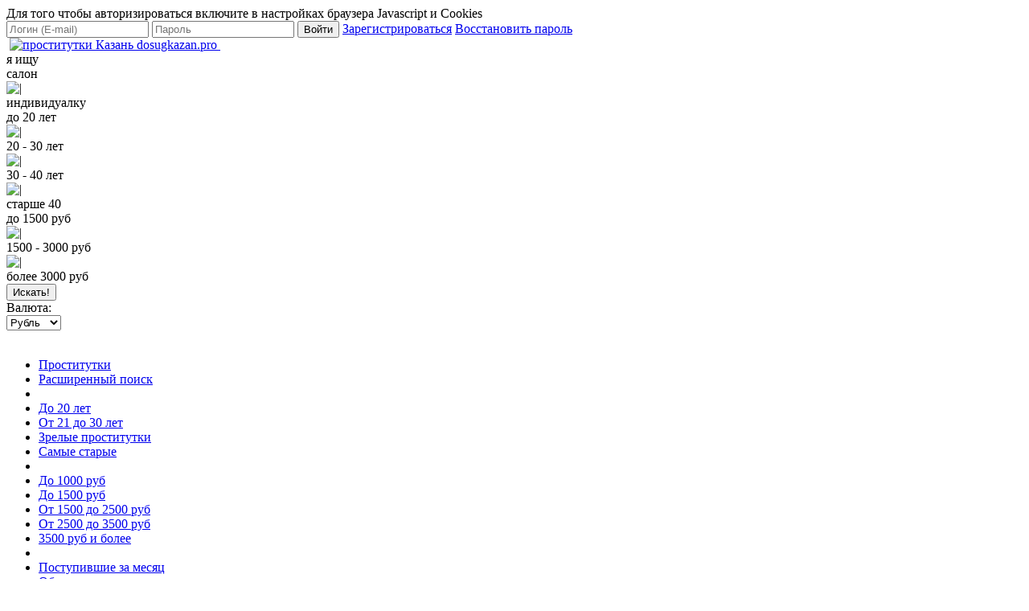

--- FILE ---
content_type: text/html; charset=UTF-8
request_url: http://dosugkazan.info/anket/10339
body_size: 9645
content:
<!DOCTYPE html><html xmlns="http://www.w3.org/1999/xhtml"> <head> <meta http-equiv="content-type" content="text/html; charset=utf-8" /> <title> Синди</title> <link rel="icon" href="//static.dosugkazan.pro/kazd/favicon.ico" type="image/x-icon"/><link rel="shortcut icon" href="//static.dosugkazan.pro/kazd/favicon.ico" type="image/x-icon"/> <base href="http://dosugkazan.info/anket/10339"></base> <script type="text/javascript">var auth_domain = "http://kzn.auth.dosugkazan.pro";</script> <link rel="preload" href="//static.dosugkazan.pro/min/all_1dnp4lu.css" as="style"> <link rel="stylesheet" type="text/css" href="//static.dosugkazan.pro/min/all_1dnp4lu.css" media="all"></link> <link rel="preload" href="//static.dosugkazan.pro/min/all_171ef8l.js" as="script"> <link rel="preload" href="//static.dosugkazan.pro/min/js/jquery.cycle.js" as="script"> <link rel="preload" href="//static.dosugkazan.pro/min/kazd/ad_view.js" as="script"> <link rel="preload" href="//static.dosugkazan.pro/min/scripts/www/main/ads/view/view_cycle.js" as="script"> <link rel="preload" href="//static.dosugkazan.pro/min/js/jquery.rateit.js" as="script"> <link rel="preload" href="//static.dosugkazan.pro/min/css/jquery.rateit.css" as="style"> <link rel="preload" href="//static.dosugkazan.pro/min/scripts/www/main/ads/comments/comments.js" as="script"> <link rel="preload" href="//static.dosugkazan.pro/min/prf_1npd4xa.js" as="script"> <link rel="canonical" href="http://dosugkazan.pro/anket/10339" /> <meta http-equiv="Content-Type" content="text/html; charset=utf-8"></meta> <meta name="keywords" content="" /><meta name="description" content="" /> </head> <body> <div id="wrapper"> <div class="header_top"> <div class="float_right nocjs js-hidden"> Для того чтобы авторизироваться включите в настройках браузера Javascript и Cookies</div> <span class=" nojs-hidden"> <form action="/system/ajax?_dir=%2Fuser%2Fauthorization&_token=742b99fd917fd5e18319ead24a68df0d" method="POST" data-ajax="iframe" data-prefix="login" data-callback='reload'> <input type="text" id="auth-login" name="login" placeholder="Логин (E-mail)" /> <input type="password" id="auth-password" name="password" placeholder="Пароль" /> <button type="submit">Войти</button> <a href="/registration/form-advertiser" class="auth-link-signup">Зарегистрироваться</a> <a href="/recovery" class="auth-link-recovery">Восстановить пароль</a> </form> </span> <div class="clear"></div> </div> <div class="header_bottom"> <div class="inner_header_bottom"> <img width="940" height="140" class="inner_header_bottom_bg" src="http://static.dosugkazan.pro/kazd/img/inner_header_bottom_bg.png" title alt/> <a href="/" class="display_inlineblock"> <img width="281" height="31" src="http://static.dosugkazan.pro/kazd/img/logo.png" title="проститутки Казань dosugkazan.pro" alt="проститутки Казань dosugkazan.pro"/> </a> <img width="727" height="252" class="header_girl" src="http://static.dosugkazan.pro/kazd/img/header_girl.png" title alt/> </div> </div> <!---=== Шапка - end ===---> <!---=== Меню - start ===---> <div id="menu"> <div class="inner_menu"> <span class="float_left marginright_10px">я ищу</span> <div class="search_filter_overlay marginright_10px"> <div class="search_item first_item" data-type="2">салон</div> <img width="1" height="38" src="http://static.dosugkazan.pro/kazd/img/search_item_separator.jpg" title="|" alt="|"/> <div class="search_item last_item" data-type="1">индивидуалку</div> <div class="clear"></div> </div> <div class="search_filter_overlay marginright_10px"> <div class="search_item first_item search-age--20" data-age data-age-from="" data-age-to="20">до 20 лет</div> <img width="1" height="38" src="http://static.dosugkazan.pro/kazd/img/search_item_separator.jpg" title="|" alt="|"/> <div class="search_item search-age-20-30" data-age data-age-from="20" data-age-to="30">20 - 30 лет</div> <img width="1" height="38" src="http://static.dosugkazan.pro/kazd/img/search_item_separator.jpg" title="|" alt="|"/> <div class="search_item search-age-30-40" data-age data-age-from="30" data-age-to="40">30 - 40 лет</div> <img width="1" height="38" src="http://static.dosugkazan.pro/kazd/img/search_item_separator.jpg" title="|" alt="|"/> <div class="search_item last_item search-age-40-" data-age data-age-from="40" data-age-to="">старше 40</div> <div class="clear"></div> </div> <div class="search_filter_overlay"> <div class="search_item first_item search-price--1500" data-price data-price-from="" data-price-to="1500">до 1500 руб</div> <img width="1" height="38" src="http://static.dosugkazan.pro/kazd/img/search_item_separator.jpg" title="|" alt="|"/> <div class="search_item search-price-1500-3000" data-price data-price-from="1500" data-price-to="3000">1500 - 3000 руб</div> <img width="1" height="38" src="http://static.dosugkazan.pro/kazd/img/search_item_separator.jpg" title="|" alt="|"/> <div class="search_item last_item search-price-3000-" data-price data-price-from="3000" data-price-to="">более 3000 руб</div> <div class="clear"></div> </div> <form method="post" action="/ads/search/result" id="quickSearchForm"> <input type="hidden" name="type" value="" /> <input type="hidden" name="t0_age_f" value="" /> <input type="hidden" name="t0_age_t" value="" /> <input type="hidden" name="price1_f" value="" /> <input type="hidden" name="price1_t" value="" /> <input type="hidden" name="_quick" value="1" /> <input type="hidden" name="_q_age" value="" /> <input type="hidden" name="_q_cost" value="" /> <button class="search_button">Искать!</button> </form> <div class="clear"></div> </div> </div> <!---=== Меню - end ===---> <!---=== Контент - start ===---> <div id="content"> <div class="left_side"> <div class="currency_change"> Валюта: <div class="select_overlay"> <select id="currency" name="currency" class="width_auto" data-ajax="/system/ajax?_dir=%2Fmain%2Fcurrencies&_file=save&_token=742b99fd917fd5e18319ead24a68df0d" data-callback="reload"> <option value="eur" >Евро</option> <option value="rur" selected>Рубль</option> <option value="usd" >Доллар</option> </select> </div> </div> <br /> <ul> <li> <a class="" href="/">Проститутки</a> </li> <li> <a class="" href="/ads/search">Расширенный поиск</a> </li> <li class="separator"> <img width="245" height="1" src="http://static.dosugkazan.pro/kazd/img/left_side_category_separator.jpg" title alt/> </li> <li> <a class="" href="/ankets/age20">До 20 лет</a> </li> <li> <a class="" href="/ankets/age30">От 21 до 30 лет</a> </li> <li> <a class="" href="/ankets/mature">Зрелые проститутки</a> </li> <li> <a class="" href="/ankets/matures">Самые старые</a> </li> <li class="separator"> <img width="245" height="1" src="http://static.dosugkazan.pro/kazd/img/left_side_category_separator.jpg" title alt/> </li> <li> <a class="" href="/ankets/price1000">До 1000 руб</a> </li> <li> <a class="" href="/ankets/price1500">До 1500 руб</a> </li> <li> <a class="" href="/ankets/price50up">От 1500 до 2500 руб</a> </li> <li> <a class="" href="/ankets/price3500">От 2500 до 3500 руб</a> </li> <li> <a class="" href="/ankets/price3500up">3500 руб и более</a> </li> <li class="separator"> <img width="245" height="1" src="http://static.dosugkazan.pro/kazd/img/left_side_category_separator.jpg" title alt/> </li> <li> <a class="" href="/ankets/newmonth">Поступившие за месяц</a> </li> <li> <a class="" href="/ankets/video">Объявления с видео</a> </li> <li> <a class="" href="/ankets/eastern">Восточные</a> </li> <li> <a class="" href="/ankets/black">Негритянки</a> </li> <li> <a class="" href="/ankets/kavkaz">Кавказ</a> </li> <li> <a class="" href="/ankets/shemale">Shemale</a> </li> <li class="separator"> <img width="245" height="1" src="http://static.dosugkazan.pro/kazd/img/left_side_category_separator.jpg" title alt/> </li> <li> <a class="" href="/ankets/pair">Пары</a> </li> <li> <a class="" href="/ankets/best">Лучшие</a> </li> <li class="separator"> <img width="245" height="1" src="http://static.dosugkazan.pro/kazd/img/left_side_category_separator.jpg" title alt/> </li> <li> <a class="" href="/ankets/massage">Массаж</a> </li> <li> <a class="" href="/ankets/sm">Садо-мазо</a> </li> <li> <a class="" href="/ankets/extreme">Экстрим</a> </li> <li> <a class="" href="/ankets/nocondom">Без презерватива</a> </li> <li class="separator"> <img width="245" height="1" src="http://static.dosugkazan.pro/kazd/img/left_side_category_separator.jpg" title alt/> </li> <li> <a class="" href="/ankets/admincheck">Проверено администрацией</a> </li> <li class="separator"> <img width="245" height="1" src="http://static.dosugkazan.pro/kazd/img/left_side_category_separator.jpg" title alt/> </li> <li> <a class="" href="/ads/map">Интим карта</a> </li> <li class="separator"> <img width="245" height="1" src="http://static.dosugkazan.pro/kazd/img/left_side_category_separator.jpg" title alt/> </li> <li> <a class="" href="https://voronezh-prostitutka.info/">Воронеж</a> </li> <li> <a class="" href="https://vgg.prostitutki-volgograd.name/">Волгоград</a> </li> <li> <a class="" href="http://z.prostitutki-vladivostoka.mobi/">Владивосток</a> </li> <li> <a class="" href="http://z.dosugekb.info/">Екатеринбург</a> </li> <li> <a class="" href="https://prostitutki-izhevsk.name/">Ижевск</a> </li> <li> <a class="" href="https://prostitutka-krasnoyarsk.info/">Красноярск</a> </li> <li> <a class="" href="https://a.putanykrasnodar.com/">Краснодар</a> </li> <li> <a class="" href="http://nskprostitutki.net/">Новосибирск</a> </li> <li> <a class="" href="https://z.nnprostitutki.website/">Нижний Новгород</a> </li> <li> <a class="" href="http://perm-prostitutki.info/">Пермь</a> </li> <li> <a class="" href="http://tula-prostitutki.pro/">Тула</a> </li> <li> <a class="" href="http://prostitutki-tomsk.name/">Томск</a> </li> <li> <a class="" href="https://z.tyumen-prostitutki.pro/">Тюмень</a> </li> <li> <a class="" href="https://z.rostovprostitutki.org/">Ростов</a> </li> <li> <a class="" href="http://ufa-prostitutki.pro/">Уфа</a> </li> <li> <a class="" href="http://chelyabinsk-prostitutki.net/">Челябинск</a> </li> <li> <a class="" href="http://xxx.spb-relax.net/">Санкт-Петербург</a> </li> <li> <a class="" href="http://msk-prostitutki.website/">Москва</a> </li> <li> <a class="" href="https://girls-podolsk.com/">Подольск</a> </li> <li class="separator"> <img width="245" height="1" src="http://static.dosugkazan.pro/kazd/img/left_side_category_separator.jpg" title alt/> </li> <li> <a class="" href="/info">Информация пользователям</a> </li> <li class="separator"> <img width="245" height="1" src="http://static.dosugkazan.pro/kazd/img/left_side_category_separator.jpg" title alt/> </li> <li> <a class="" href="/auth/add">Добавить объявление</a> </li> <li> <a class="" href="/auth">Вход для посредников</a> </li> <li> <a class="" href="/registration/form-advertiser">Регистрация посредников</a> </li> <li> <a class="" href="/info">Информация посредникам</a> </li> <li class="separator"> <img width="245" height="1" src="http://static.dosugkazan.pro/kazd/img/left_side_category_separator.jpg" title alt/> </li> <li> <a class="" href="/content/webmoneypay">Оплата через WebMoney</a> </li> <li> <a class="" href="/content/contacts">Контакты</a> </li> <li class="separator"> <img width="245" height="1" src="http://static.dosugkazan.pro/kazd/img/left_side_category_separator.jpg" title alt/> </li> <li> <a class="" href="/ankets/cheapest">Самые дешевые</a> </li> </ul> <div style="text-align:center"> <!--LiveInternet counter--><script type="text/javascript"><!-- document.write("<a href='//www.liveinternet.ru/click' "+ "target=_blank><img src='//counter.yadro.ru/hit?t27.18;r"+ escape(document.referrer)+((typeof(screen)=="undefined")?"": ";s"+screen.width+"*"+screen.height+"*"+(screen.colorDepth? screen.colorDepth:screen.pixelDepth))+";u"+escape(document.URL)+ ";"+Math.random()+ "' alt='' title='LiveInternet: показано количество просмотров и"+ " посетителей' "+ "border='0' width='88' height='120'><\/a>") //--></script><!--/LiveInternet--> </div> <div class="cities-links"> <a href="http://dosugkazan.pro/">Казань</a> </div> <br /> <div style="text-align: center;"> <img vspace="6" src="//www.webmoney.ru/img/icons/88x31_wm_blue_on_white_ru.png" width="88" height="31" /><br /> <br /> <!-- webmoney attestation label#0FCA7AA1-F315-4C5C-BCC7-E88FC6F879E6 begin --> <a href="//passport.webmoney.ru/asp/certview.asp?sid=957232680&wmid=869801885892&sid1b12986d6886f28874cea862a4c3d62a" target="_blank" rel="nofollow"><img class="wm_lazyload" data-src="//www.webmoney.ru/img/icons/88x31_wm_v_blue_on_white_ru.png" title="Здесь находится аттестат нашего WM идентификатора 869801885892" border="0"><br><font size=1>Проверить аттестат</font></a> <!-- end WebMoney Transfer : attestation label --> </div> </div> <div class="right_side"> <div class="ad-view"> <div class="full_profile_top"> <div class="profile_like_fav"> <a class="like" href="/system/ajax?_dir=%2Fmain%2Fads%2Fview&_file=like&id=10339&_token=742b99fd917fd5e18319ead24a68df0d" data-ajax>Мне нравится (<span class="ad-likes-count">0</span>)</a> &nbsp; </div> <h1> Синди</h1> <p>Индивидуалка с города Казань</p> <div class="phone_area"> <p>&nbsp;</p> <h3>АНКЕТА УСТАРЕЛА И БЫЛА СНЯТА С ПОКАЗА</h3> </div> <p class="margintop_8px"> Я индивидуалка и принимаю в апартаментах </p> </div> <div class="full_price textalign_center"> <div class="float_left"> <p>час</p> <h3 title="1500 руб">1500<span>руб</span></h3> </div> <div class="float_right"> <p>ночь</p> <h3 title="9000 руб">9000<span>руб</span></h3> </div> <div class="display_inlineblock"> <p>2 часа</p> <h3 title="3000 руб">3000<span>руб</span></h3> </div> </div> <div class="profile_photo_gallery"> <img width="695" height="198" class="profile_photo_gallery_top_bg" src="http://static.dosugkazan.pro/kazd/img/profile_photo_gallery_top_bg.png" title alt/> <div class="inner_profile_info float_left"> <div class="marginright_5px textalign_center" id="profile_inner_gallery" data-cycle-starting-slide="0"> <div class="slide"> <div class="photo-main"> <style type="text/css">._si-c97de3 {width:435px;height:630px;position:relative;}._si-c97de3 div{position:absolute;width:87px;height:126px;}._si-c97de3._bg div{background-image:url('http://static.dosugkazan.pro/photo/e/d/9/ed92deeb84a9a77f_530_630.jpg');}._si-c97de3 ._s0{left:261px;top:504px;background-position:-3px -3px;} ._si-c97de3 ._s1{left:174px;top:0px;background-position:-3px -135px;} ._si-c97de3 ._s2{left:174px;top:126px;background-position:-3px -267px;} ._si-c97de3 ._s3{left:261px;top:252px;background-position:-3px -399px;} ._si-c97de3 ._s4{left:0px;top:504px;background-position:-3px -531px;} ._si-c97de3 ._s5{left:348px;top:378px;background-position:-96px -3px;} ._si-c97de3 ._s6{left:0px;top:378px;background-position:-96px -135px;} ._si-c97de3 ._s7{left:261px;top:378px;background-position:-96px -267px;} ._si-c97de3 ._s8{left:87px;top:504px;background-position:-96px -399px;} ._si-c97de3 ._s9{left:0px;top:252px;background-position:-96px -531px;} ._si-c97de3 ._s10{left:261px;top:0px;background-position:-189px -3px;} ._si-c97de3 ._s11{left:348px;top:252px;background-position:-189px -135px;} ._si-c97de3 ._s12{left:174px;top:504px;background-position:-189px -267px;} ._si-c97de3 ._s13{left:348px;top:0px;background-position:-189px -399px;} ._si-c97de3 ._s14{left:348px;top:126px;background-position:-189px -531px;} ._si-c97de3 ._s15{left:0px;top:126px;background-position:-282px -3px;} ._si-c97de3 ._s16{left:87px;top:0px;background-position:-282px -135px;} ._si-c97de3 ._s17{left:348px;top:504px;background-position:-282px -267px;} ._si-c97de3 ._s18{left:174px;top:378px;background-position:-282px -399px;} ._si-c97de3 ._s19{left:87px;top:126px;background-position:-282px -531px;} ._si-c97de3 ._s20{left:87px;top:252px;background-position:-375px -3px;} ._si-c97de3 ._s21{left:174px;top:252px;background-position:-375px -135px;} ._si-c97de3 ._s22{left:87px;top:378px;background-position:-375px -267px;} ._si-c97de3 ._s23{left:0px;top:0px;background-position:-375px -399px;} ._si-c97de3 ._s24{left:261px;top:126px;background-position:-375px -531px;} </style><div class="photoslices _si-c97de3" data-class="_bg"><div class="_s0"></div><div class="_s1"></div><div class="_s2"></div><div class="_s3"></div><div class="_s4"></div><div class="_s5"></div><div class="_s6"></div><div class="_s7"></div><div class="_s8"></div><div class="_s9"></div><div class="_s10"></div><div class="_s11"></div><div class="_s12"></div><div class="_s13"></div><div class="_s14"></div><div class="_s15"></div><div class="_s16"></div><div class="_s17"></div><div class="_s18"></div><div class="_s19"></div><div class="_s20"></div><div class="_s21"></div><div class="_s22"></div><div class="_s23"></div><div class="_s24"></div></div> </div> </div> <div class="slide" style="display: none;"> <div class="photo-main"> <style type="text/css">._si-d80390 {width:480px;height:630px;position:relative;}._si-d80390 div{position:absolute;width:96px;height:126px;}._si-d80390._bg div{background-image:url('http://static.dosugkazan.pro/photo/3/b/a/3ba5c0610aaf961f_530_630.jpg');}._si-d80390 ._s0{left:384px;top:126px;background-position:-3px -3px;} ._si-d80390 ._s1{left:288px;top:0px;background-position:-3px -135px;} ._si-d80390 ._s2{left:288px;top:126px;background-position:-3px -267px;} ._si-d80390 ._s3{left:384px;top:504px;background-position:-3px -399px;} ._si-d80390 ._s4{left:288px;top:504px;background-position:-3px -531px;} ._si-d80390 ._s5{left:384px;top:378px;background-position:-105px -3px;} ._si-d80390 ._s6{left:96px;top:0px;background-position:-105px -135px;} ._si-d80390 ._s7{left:192px;top:504px;background-position:-105px -267px;} ._si-d80390 ._s8{left:192px;top:252px;background-position:-105px -399px;} ._si-d80390 ._s9{left:96px;top:504px;background-position:-105px -531px;} ._si-d80390 ._s10{left:288px;top:378px;background-position:-207px -3px;} ._si-d80390 ._s11{left:0px;top:126px;background-position:-207px -135px;} ._si-d80390 ._s12{left:0px;top:252px;background-position:-207px -267px;} ._si-d80390 ._s13{left:288px;top:252px;background-position:-207px -399px;} ._si-d80390 ._s14{left:384px;top:252px;background-position:-207px -531px;} ._si-d80390 ._s15{left:96px;top:126px;background-position:-309px -3px;} ._si-d80390 ._s16{left:96px;top:378px;background-position:-309px -135px;} ._si-d80390 ._s17{left:0px;top:378px;background-position:-309px -267px;} ._si-d80390 ._s18{left:0px;top:0px;background-position:-309px -399px;} ._si-d80390 ._s19{left:96px;top:252px;background-position:-309px -531px;} ._si-d80390 ._s20{left:192px;top:378px;background-position:-411px -3px;} ._si-d80390 ._s21{left:192px;top:0px;background-position:-411px -135px;} ._si-d80390 ._s22{left:0px;top:504px;background-position:-411px -267px;} ._si-d80390 ._s23{left:192px;top:126px;background-position:-411px -399px;} ._si-d80390 ._s24{left:384px;top:0px;background-position:-411px -531px;} </style><div class="photoslices _si-d80390" data-class="_bg"><div class="_s0"></div><div class="_s1"></div><div class="_s2"></div><div class="_s3"></div><div class="_s4"></div><div class="_s5"></div><div class="_s6"></div><div class="_s7"></div><div class="_s8"></div><div class="_s9"></div><div class="_s10"></div><div class="_s11"></div><div class="_s12"></div><div class="_s13"></div><div class="_s14"></div><div class="_s15"></div><div class="_s16"></div><div class="_s17"></div><div class="_s18"></div><div class="_s19"></div><div class="_s20"></div><div class="_s21"></div><div class="_s22"></div><div class="_s23"></div><div class="_s24"></div></div> </div> </div> <div class="slide" style="display: none;"> <div class="photo-main"> <style type="text/css">._si-571b8f {width:465px;height:630px;position:relative;}._si-571b8f div{position:absolute;width:93px;height:126px;}._si-571b8f._bg div{background-image:url('http://static.dosugkazan.pro/photo/f/6/f/f6fc5c748fc3be90_530_630.jpg');}._si-571b8f ._s0{left:279px;top:252px;background-position:-3px -3px;} ._si-571b8f ._s1{left:93px;top:0px;background-position:-3px -135px;} ._si-571b8f ._s2{left:279px;top:378px;background-position:-3px -267px;} ._si-571b8f ._s3{left:0px;top:504px;background-position:-3px -399px;} ._si-571b8f ._s4{left:186px;top:252px;background-position:-3px -531px;} ._si-571b8f ._s5{left:279px;top:0px;background-position:-102px -3px;} ._si-571b8f ._s6{left:93px;top:504px;background-position:-102px -135px;} ._si-571b8f ._s7{left:279px;top:126px;background-position:-102px -267px;} ._si-571b8f ._s8{left:93px;top:126px;background-position:-102px -399px;} ._si-571b8f ._s9{left:93px;top:378px;background-position:-102px -531px;} ._si-571b8f ._s10{left:186px;top:126px;background-position:-201px -3px;} ._si-571b8f ._s11{left:93px;top:252px;background-position:-201px -135px;} ._si-571b8f ._s12{left:0px;top:252px;background-position:-201px -267px;} ._si-571b8f ._s13{left:186px;top:378px;background-position:-201px -399px;} ._si-571b8f ._s14{left:372px;top:504px;background-position:-201px -531px;} ._si-571b8f ._s15{left:186px;top:504px;background-position:-300px -3px;} ._si-571b8f ._s16{left:0px;top:126px;background-position:-300px -135px;} ._si-571b8f ._s17{left:279px;top:504px;background-position:-300px -267px;} ._si-571b8f ._s18{left:0px;top:378px;background-position:-300px -399px;} ._si-571b8f ._s19{left:0px;top:0px;background-position:-300px -531px;} ._si-571b8f ._s20{left:372px;top:378px;background-position:-399px -3px;} ._si-571b8f ._s21{left:186px;top:0px;background-position:-399px -135px;} ._si-571b8f ._s22{left:372px;top:252px;background-position:-399px -267px;} ._si-571b8f ._s23{left:372px;top:126px;background-position:-399px -399px;} ._si-571b8f ._s24{left:372px;top:0px;background-position:-399px -531px;} </style><div class="photoslices _si-571b8f" data-class="_bg"><div class="_s0"></div><div class="_s1"></div><div class="_s2"></div><div class="_s3"></div><div class="_s4"></div><div class="_s5"></div><div class="_s6"></div><div class="_s7"></div><div class="_s8"></div><div class="_s9"></div><div class="_s10"></div><div class="_s11"></div><div class="_s12"></div><div class="_s13"></div><div class="_s14"></div><div class="_s15"></div><div class="_s16"></div><div class="_s17"></div><div class="_s18"></div><div class="_s19"></div><div class="_s20"></div><div class="_s21"></div><div class="_s22"></div><div class="_s23"></div><div class="_s24"></div></div> </div> </div> <div class="slide" style="display: none;"> <div class="photo-main"> <style type="text/css">._si-92fe81 {width:460px;height:630px;position:relative;}._si-92fe81 div{position:absolute;width:92px;height:126px;}._si-92fe81._bg div{background-image:url('http://static.dosugkazan.pro/photo/8/6/a/86a085c46fd8ea93_530_630.jpg');}._si-92fe81 ._s0{left:92px;top:504px;background-position:-3px -3px;} ._si-92fe81 ._s1{left:368px;top:378px;background-position:-3px -135px;} ._si-92fe81 ._s2{left:92px;top:0px;background-position:-3px -267px;} ._si-92fe81 ._s3{left:0px;top:0px;background-position:-3px -399px;} ._si-92fe81 ._s4{left:276px;top:126px;background-position:-3px -531px;} ._si-92fe81 ._s5{left:184px;top:0px;background-position:-101px -3px;} ._si-92fe81 ._s6{left:368px;top:0px;background-position:-101px -135px;} ._si-92fe81 ._s7{left:184px;top:504px;background-position:-101px -267px;} ._si-92fe81 ._s8{left:184px;top:126px;background-position:-101px -399px;} ._si-92fe81 ._s9{left:0px;top:504px;background-position:-101px -531px;} ._si-92fe81 ._s10{left:184px;top:252px;background-position:-199px -3px;} ._si-92fe81 ._s11{left:368px;top:252px;background-position:-199px -135px;} ._si-92fe81 ._s12{left:0px;top:126px;background-position:-199px -267px;} ._si-92fe81 ._s13{left:368px;top:504px;background-position:-199px -399px;} ._si-92fe81 ._s14{left:92px;top:252px;background-position:-199px -531px;} ._si-92fe81 ._s15{left:184px;top:378px;background-position:-297px -3px;} ._si-92fe81 ._s16{left:276px;top:0px;background-position:-297px -135px;} ._si-92fe81 ._s17{left:276px;top:504px;background-position:-297px -267px;} ._si-92fe81 ._s18{left:92px;top:378px;background-position:-297px -399px;} ._si-92fe81 ._s19{left:276px;top:252px;background-position:-297px -531px;} ._si-92fe81 ._s20{left:368px;top:126px;background-position:-395px -3px;} ._si-92fe81 ._s21{left:92px;top:126px;background-position:-395px -135px;} ._si-92fe81 ._s22{left:0px;top:252px;background-position:-395px -267px;} ._si-92fe81 ._s23{left:276px;top:378px;background-position:-395px -399px;} ._si-92fe81 ._s24{left:0px;top:378px;background-position:-395px -531px;} </style><div class="photoslices _si-92fe81" data-class="_bg"><div class="_s0"></div><div class="_s1"></div><div class="_s2"></div><div class="_s3"></div><div class="_s4"></div><div class="_s5"></div><div class="_s6"></div><div class="_s7"></div><div class="_s8"></div><div class="_s9"></div><div class="_s10"></div><div class="_s11"></div><div class="_s12"></div><div class="_s13"></div><div class="_s14"></div><div class="_s15"></div><div class="_s16"></div><div class="_s17"></div><div class="_s18"></div><div class="_s19"></div><div class="_s20"></div><div class="_s21"></div><div class="_s22"></div><div class="_s23"></div><div class="_s24"></div></div> </div> </div> <div class="slide" style="display: none;"> <div class="photo-main"> <style type="text/css">._si-b4d9d2 {width:435px;height:630px;position:relative;}._si-b4d9d2 div{position:absolute;width:87px;height:126px;}._si-b4d9d2._bg div{background-image:url('http://static.dosugkazan.pro/photo/b/b/5/bb5fece02db27d3a_530_630.jpg');}._si-b4d9d2 ._s0{left:0px;top:126px;background-position:-3px -3px;} ._si-b4d9d2 ._s1{left:0px;top:504px;background-position:-3px -135px;} ._si-b4d9d2 ._s2{left:0px;top:252px;background-position:-3px -267px;} ._si-b4d9d2 ._s3{left:261px;top:378px;background-position:-3px -399px;} ._si-b4d9d2 ._s4{left:174px;top:126px;background-position:-3px -531px;} ._si-b4d9d2 ._s5{left:348px;top:252px;background-position:-96px -3px;} ._si-b4d9d2 ._s6{left:174px;top:504px;background-position:-96px -135px;} ._si-b4d9d2 ._s7{left:0px;top:0px;background-position:-96px -267px;} ._si-b4d9d2 ._s8{left:87px;top:504px;background-position:-96px -399px;} ._si-b4d9d2 ._s9{left:174px;top:0px;background-position:-96px -531px;} ._si-b4d9d2 ._s10{left:348px;top:378px;background-position:-189px -3px;} ._si-b4d9d2 ._s11{left:87px;top:0px;background-position:-189px -135px;} ._si-b4d9d2 ._s12{left:348px;top:0px;background-position:-189px -267px;} ._si-b4d9d2 ._s13{left:87px;top:252px;background-position:-189px -399px;} ._si-b4d9d2 ._s14{left:87px;top:126px;background-position:-189px -531px;} ._si-b4d9d2 ._s15{left:174px;top:378px;background-position:-282px -3px;} ._si-b4d9d2 ._s16{left:261px;top:0px;background-position:-282px -135px;} ._si-b4d9d2 ._s17{left:261px;top:252px;background-position:-282px -267px;} ._si-b4d9d2 ._s18{left:348px;top:504px;background-position:-282px -399px;} ._si-b4d9d2 ._s19{left:87px;top:378px;background-position:-282px -531px;} ._si-b4d9d2 ._s20{left:0px;top:378px;background-position:-375px -3px;} ._si-b4d9d2 ._s21{left:174px;top:252px;background-position:-375px -135px;} ._si-b4d9d2 ._s22{left:261px;top:504px;background-position:-375px -267px;} ._si-b4d9d2 ._s23{left:261px;top:126px;background-position:-375px -399px;} ._si-b4d9d2 ._s24{left:348px;top:126px;background-position:-375px -531px;} </style><div class="photoslices _si-b4d9d2" data-class="_bg"><div class="_s0"></div><div class="_s1"></div><div class="_s2"></div><div class="_s3"></div><div class="_s4"></div><div class="_s5"></div><div class="_s6"></div><div class="_s7"></div><div class="_s8"></div><div class="_s9"></div><div class="_s10"></div><div class="_s11"></div><div class="_s12"></div><div class="_s13"></div><div class="_s14"></div><div class="_s15"></div><div class="_s16"></div><div class="_s17"></div><div class="_s18"></div><div class="_s19"></div><div class="_s20"></div><div class="_s21"></div><div class="_s22"></div><div class="_s23"></div><div class="_s24"></div></div> </div> </div> </div> <div class="inner_parameters_overlay inlineblock_clear"> <div class="parameters display_inlineblock"> Возраст <span>21</span> </div> <div class="parameters display_inlineblock"> Рост <span>170</span> </div> <div class="parameters display_inlineblock"> Грудь <span>3</span> </div> <div class="parameters display_inlineblock"> Вес <span>46</span> </div> </div> </div> <div class="photos"> <ul id="profile_inner_gallery_nav"> <li> <a class="photo" href="javascript:void(0)" data-url="/system/ajax?_dir=%2Fmain%2Fads%2Fview&_file=photo_view&id=2042&_token=742b99fd917fd5e18319ead24a68df0d"> <style type="text/css">._si-ee3eb3 {width:120px;height:120px;position:relative;}._si-ee3eb3 div{position:absolute;width:24px;height:24px;}._si-ee3eb3._bg div{background-image:url('http://static.dosugkazan.pro/photo/e/d/9/ed92deeb84a9a77f_120x120.jpg');}._si-ee3eb3 ._s0{left:72px;top:96px;background-position:-3px -3px;} ._si-ee3eb3 ._s1{left:48px;top:0px;background-position:-3px -33px;} ._si-ee3eb3 ._s2{left:48px;top:24px;background-position:-3px -63px;} ._si-ee3eb3 ._s3{left:72px;top:48px;background-position:-3px -93px;} ._si-ee3eb3 ._s4{left:0px;top:96px;background-position:-3px -123px;} ._si-ee3eb3 ._s5{left:96px;top:72px;background-position:-33px -3px;} ._si-ee3eb3 ._s6{left:0px;top:72px;background-position:-33px -33px;} ._si-ee3eb3 ._s7{left:72px;top:72px;background-position:-33px -63px;} ._si-ee3eb3 ._s8{left:24px;top:96px;background-position:-33px -93px;} ._si-ee3eb3 ._s9{left:0px;top:48px;background-position:-33px -123px;} ._si-ee3eb3 ._s10{left:72px;top:0px;background-position:-63px -3px;} ._si-ee3eb3 ._s11{left:96px;top:48px;background-position:-63px -33px;} ._si-ee3eb3 ._s12{left:48px;top:96px;background-position:-63px -63px;} ._si-ee3eb3 ._s13{left:96px;top:0px;background-position:-63px -93px;} ._si-ee3eb3 ._s14{left:96px;top:24px;background-position:-63px -123px;} ._si-ee3eb3 ._s15{left:0px;top:24px;background-position:-93px -3px;} ._si-ee3eb3 ._s16{left:24px;top:0px;background-position:-93px -33px;} ._si-ee3eb3 ._s17{left:96px;top:96px;background-position:-93px -63px;} ._si-ee3eb3 ._s18{left:48px;top:72px;background-position:-93px -93px;} ._si-ee3eb3 ._s19{left:24px;top:24px;background-position:-93px -123px;} ._si-ee3eb3 ._s20{left:24px;top:48px;background-position:-123px -3px;} ._si-ee3eb3 ._s21{left:48px;top:48px;background-position:-123px -33px;} ._si-ee3eb3 ._s22{left:24px;top:72px;background-position:-123px -63px;} ._si-ee3eb3 ._s23{left:0px;top:0px;background-position:-123px -93px;} ._si-ee3eb3 ._s24{left:72px;top:24px;background-position:-123px -123px;} </style><div class="photoslices _si-ee3eb3" data-class="_bg"><div class="_s0"></div><div class="_s1"></div><div class="_s2"></div><div class="_s3"></div><div class="_s4"></div><div class="_s5"></div><div class="_s6"></div><div class="_s7"></div><div class="_s8"></div><div class="_s9"></div><div class="_s10"></div><div class="_s11"></div><div class="_s12"></div><div class="_s13"></div><div class="_s14"></div><div class="_s15"></div><div class="_s16"></div><div class="_s17"></div><div class="_s18"></div><div class="_s19"></div><div class="_s20"></div><div class="_s21"></div><div class="_s22"></div><div class="_s23"></div><div class="_s24"></div></div> </a> </li> <li> <a class="photo" href="javascript:void(0)" data-url="/system/ajax?_dir=%2Fmain%2Fads%2Fview&_file=photo_view&id=2043&_token=742b99fd917fd5e18319ead24a68df0d"> <style type="text/css">._si-1f14c0 {width:120px;height:120px;position:relative;}._si-1f14c0 div{position:absolute;width:24px;height:24px;}._si-1f14c0._bg div{background-image:url('http://static.dosugkazan.pro/photo/3/b/a/3ba5c0610aaf961f_120x120.jpg');}._si-1f14c0 ._s0{left:96px;top:24px;background-position:-3px -3px;} ._si-1f14c0 ._s1{left:72px;top:0px;background-position:-3px -33px;} ._si-1f14c0 ._s2{left:72px;top:24px;background-position:-3px -63px;} ._si-1f14c0 ._s3{left:96px;top:96px;background-position:-3px -93px;} ._si-1f14c0 ._s4{left:72px;top:96px;background-position:-3px -123px;} ._si-1f14c0 ._s5{left:96px;top:72px;background-position:-33px -3px;} ._si-1f14c0 ._s6{left:24px;top:0px;background-position:-33px -33px;} ._si-1f14c0 ._s7{left:48px;top:96px;background-position:-33px -63px;} ._si-1f14c0 ._s8{left:48px;top:48px;background-position:-33px -93px;} ._si-1f14c0 ._s9{left:24px;top:96px;background-position:-33px -123px;} ._si-1f14c0 ._s10{left:72px;top:72px;background-position:-63px -3px;} ._si-1f14c0 ._s11{left:0px;top:24px;background-position:-63px -33px;} ._si-1f14c0 ._s12{left:0px;top:48px;background-position:-63px -63px;} ._si-1f14c0 ._s13{left:72px;top:48px;background-position:-63px -93px;} ._si-1f14c0 ._s14{left:96px;top:48px;background-position:-63px -123px;} ._si-1f14c0 ._s15{left:24px;top:24px;background-position:-93px -3px;} ._si-1f14c0 ._s16{left:24px;top:72px;background-position:-93px -33px;} ._si-1f14c0 ._s17{left:0px;top:72px;background-position:-93px -63px;} ._si-1f14c0 ._s18{left:0px;top:0px;background-position:-93px -93px;} ._si-1f14c0 ._s19{left:24px;top:48px;background-position:-93px -123px;} ._si-1f14c0 ._s20{left:48px;top:72px;background-position:-123px -3px;} ._si-1f14c0 ._s21{left:48px;top:0px;background-position:-123px -33px;} ._si-1f14c0 ._s22{left:0px;top:96px;background-position:-123px -63px;} ._si-1f14c0 ._s23{left:48px;top:24px;background-position:-123px -93px;} ._si-1f14c0 ._s24{left:96px;top:0px;background-position:-123px -123px;} </style><div class="photoslices _si-1f14c0" data-class="_bg"><div class="_s0"></div><div class="_s1"></div><div class="_s2"></div><div class="_s3"></div><div class="_s4"></div><div class="_s5"></div><div class="_s6"></div><div class="_s7"></div><div class="_s8"></div><div class="_s9"></div><div class="_s10"></div><div class="_s11"></div><div class="_s12"></div><div class="_s13"></div><div class="_s14"></div><div class="_s15"></div><div class="_s16"></div><div class="_s17"></div><div class="_s18"></div><div class="_s19"></div><div class="_s20"></div><div class="_s21"></div><div class="_s22"></div><div class="_s23"></div><div class="_s24"></div></div> </a> </li> <li> <a class="photo" href="javascript:void(0)" data-url="/system/ajax?_dir=%2Fmain%2Fads%2Fview&_file=photo_view&id=2044&_token=742b99fd917fd5e18319ead24a68df0d"> <style type="text/css">._si-7bf234 {width:120px;height:120px;position:relative;}._si-7bf234 div{position:absolute;width:24px;height:24px;}._si-7bf234._bg div{background-image:url('http://static.dosugkazan.pro/photo/f/6/f/f6fc5c748fc3be90_120x120.jpg');}._si-7bf234 ._s0{left:72px;top:48px;background-position:-3px -3px;} ._si-7bf234 ._s1{left:24px;top:0px;background-position:-3px -33px;} ._si-7bf234 ._s2{left:72px;top:72px;background-position:-3px -63px;} ._si-7bf234 ._s3{left:0px;top:96px;background-position:-3px -93px;} ._si-7bf234 ._s4{left:48px;top:48px;background-position:-3px -123px;} ._si-7bf234 ._s5{left:72px;top:0px;background-position:-33px -3px;} ._si-7bf234 ._s6{left:24px;top:96px;background-position:-33px -33px;} ._si-7bf234 ._s7{left:72px;top:24px;background-position:-33px -63px;} ._si-7bf234 ._s8{left:24px;top:24px;background-position:-33px -93px;} ._si-7bf234 ._s9{left:24px;top:72px;background-position:-33px -123px;} ._si-7bf234 ._s10{left:48px;top:24px;background-position:-63px -3px;} ._si-7bf234 ._s11{left:24px;top:48px;background-position:-63px -33px;} ._si-7bf234 ._s12{left:0px;top:48px;background-position:-63px -63px;} ._si-7bf234 ._s13{left:48px;top:72px;background-position:-63px -93px;} ._si-7bf234 ._s14{left:96px;top:96px;background-position:-63px -123px;} ._si-7bf234 ._s15{left:48px;top:96px;background-position:-93px -3px;} ._si-7bf234 ._s16{left:0px;top:24px;background-position:-93px -33px;} ._si-7bf234 ._s17{left:72px;top:96px;background-position:-93px -63px;} ._si-7bf234 ._s18{left:0px;top:72px;background-position:-93px -93px;} ._si-7bf234 ._s19{left:0px;top:0px;background-position:-93px -123px;} ._si-7bf234 ._s20{left:96px;top:72px;background-position:-123px -3px;} ._si-7bf234 ._s21{left:48px;top:0px;background-position:-123px -33px;} ._si-7bf234 ._s22{left:96px;top:48px;background-position:-123px -63px;} ._si-7bf234 ._s23{left:96px;top:24px;background-position:-123px -93px;} ._si-7bf234 ._s24{left:96px;top:0px;background-position:-123px -123px;} </style><div class="photoslices _si-7bf234" data-class="_bg"><div class="_s0"></div><div class="_s1"></div><div class="_s2"></div><div class="_s3"></div><div class="_s4"></div><div class="_s5"></div><div class="_s6"></div><div class="_s7"></div><div class="_s8"></div><div class="_s9"></div><div class="_s10"></div><div class="_s11"></div><div class="_s12"></div><div class="_s13"></div><div class="_s14"></div><div class="_s15"></div><div class="_s16"></div><div class="_s17"></div><div class="_s18"></div><div class="_s19"></div><div class="_s20"></div><div class="_s21"></div><div class="_s22"></div><div class="_s23"></div><div class="_s24"></div></div> </a> </li> <li> <a class="photo" href="javascript:void(0)" data-url="/system/ajax?_dir=%2Fmain%2Fads%2Fview&_file=photo_view&id=2045&_token=742b99fd917fd5e18319ead24a68df0d"> <style type="text/css">._si-efc6d5 {width:120px;height:120px;position:relative;}._si-efc6d5 div{position:absolute;width:24px;height:24px;}._si-efc6d5._bg div{background-image:url('http://static.dosugkazan.pro/photo/8/6/a/86a085c46fd8ea93_120x120.jpg');}._si-efc6d5 ._s0{left:24px;top:96px;background-position:-3px -3px;} ._si-efc6d5 ._s1{left:96px;top:72px;background-position:-3px -33px;} ._si-efc6d5 ._s2{left:24px;top:0px;background-position:-3px -63px;} ._si-efc6d5 ._s3{left:0px;top:0px;background-position:-3px -93px;} ._si-efc6d5 ._s4{left:72px;top:24px;background-position:-3px -123px;} ._si-efc6d5 ._s5{left:48px;top:0px;background-position:-33px -3px;} ._si-efc6d5 ._s6{left:96px;top:0px;background-position:-33px -33px;} ._si-efc6d5 ._s7{left:48px;top:96px;background-position:-33px -63px;} ._si-efc6d5 ._s8{left:48px;top:24px;background-position:-33px -93px;} ._si-efc6d5 ._s9{left:0px;top:96px;background-position:-33px -123px;} ._si-efc6d5 ._s10{left:48px;top:48px;background-position:-63px -3px;} ._si-efc6d5 ._s11{left:96px;top:48px;background-position:-63px -33px;} ._si-efc6d5 ._s12{left:0px;top:24px;background-position:-63px -63px;} ._si-efc6d5 ._s13{left:96px;top:96px;background-position:-63px -93px;} ._si-efc6d5 ._s14{left:24px;top:48px;background-position:-63px -123px;} ._si-efc6d5 ._s15{left:48px;top:72px;background-position:-93px -3px;} ._si-efc6d5 ._s16{left:72px;top:0px;background-position:-93px -33px;} ._si-efc6d5 ._s17{left:72px;top:96px;background-position:-93px -63px;} ._si-efc6d5 ._s18{left:24px;top:72px;background-position:-93px -93px;} ._si-efc6d5 ._s19{left:72px;top:48px;background-position:-93px -123px;} ._si-efc6d5 ._s20{left:96px;top:24px;background-position:-123px -3px;} ._si-efc6d5 ._s21{left:24px;top:24px;background-position:-123px -33px;} ._si-efc6d5 ._s22{left:0px;top:48px;background-position:-123px -63px;} ._si-efc6d5 ._s23{left:72px;top:72px;background-position:-123px -93px;} ._si-efc6d5 ._s24{left:0px;top:72px;background-position:-123px -123px;} </style><div class="photoslices _si-efc6d5" data-class="_bg"><div class="_s0"></div><div class="_s1"></div><div class="_s2"></div><div class="_s3"></div><div class="_s4"></div><div class="_s5"></div><div class="_s6"></div><div class="_s7"></div><div class="_s8"></div><div class="_s9"></div><div class="_s10"></div><div class="_s11"></div><div class="_s12"></div><div class="_s13"></div><div class="_s14"></div><div class="_s15"></div><div class="_s16"></div><div class="_s17"></div><div class="_s18"></div><div class="_s19"></div><div class="_s20"></div><div class="_s21"></div><div class="_s22"></div><div class="_s23"></div><div class="_s24"></div></div> </a> </li> <li> <a class="photo" href="javascript:void(0)" data-url="/system/ajax?_dir=%2Fmain%2Fads%2Fview&_file=photo_view&id=2046&_token=742b99fd917fd5e18319ead24a68df0d"> <style type="text/css">._si-f042c0 {width:120px;height:120px;position:relative;}._si-f042c0 div{position:absolute;width:24px;height:24px;}._si-f042c0._bg div{background-image:url('http://static.dosugkazan.pro/photo/b/b/5/bb5fece02db27d3a_120x120.jpg');}._si-f042c0 ._s0{left:0px;top:24px;background-position:-3px -3px;} ._si-f042c0 ._s1{left:0px;top:96px;background-position:-3px -33px;} ._si-f042c0 ._s2{left:0px;top:48px;background-position:-3px -63px;} ._si-f042c0 ._s3{left:72px;top:72px;background-position:-3px -93px;} ._si-f042c0 ._s4{left:48px;top:24px;background-position:-3px -123px;} ._si-f042c0 ._s5{left:96px;top:48px;background-position:-33px -3px;} ._si-f042c0 ._s6{left:48px;top:96px;background-position:-33px -33px;} ._si-f042c0 ._s7{left:0px;top:0px;background-position:-33px -63px;} ._si-f042c0 ._s8{left:24px;top:96px;background-position:-33px -93px;} ._si-f042c0 ._s9{left:48px;top:0px;background-position:-33px -123px;} ._si-f042c0 ._s10{left:96px;top:72px;background-position:-63px -3px;} ._si-f042c0 ._s11{left:24px;top:0px;background-position:-63px -33px;} ._si-f042c0 ._s12{left:96px;top:0px;background-position:-63px -63px;} ._si-f042c0 ._s13{left:24px;top:48px;background-position:-63px -93px;} ._si-f042c0 ._s14{left:24px;top:24px;background-position:-63px -123px;} ._si-f042c0 ._s15{left:48px;top:72px;background-position:-93px -3px;} ._si-f042c0 ._s16{left:72px;top:0px;background-position:-93px -33px;} ._si-f042c0 ._s17{left:72px;top:48px;background-position:-93px -63px;} ._si-f042c0 ._s18{left:96px;top:96px;background-position:-93px -93px;} ._si-f042c0 ._s19{left:24px;top:72px;background-position:-93px -123px;} ._si-f042c0 ._s20{left:0px;top:72px;background-position:-123px -3px;} ._si-f042c0 ._s21{left:48px;top:48px;background-position:-123px -33px;} ._si-f042c0 ._s22{left:72px;top:96px;background-position:-123px -63px;} ._si-f042c0 ._s23{left:72px;top:24px;background-position:-123px -93px;} ._si-f042c0 ._s24{left:96px;top:24px;background-position:-123px -123px;} </style><div class="photoslices _si-f042c0" data-class="_bg"><div class="_s0"></div><div class="_s1"></div><div class="_s2"></div><div class="_s3"></div><div class="_s4"></div><div class="_s5"></div><div class="_s6"></div><div class="_s7"></div><div class="_s8"></div><div class="_s9"></div><div class="_s10"></div><div class="_s11"></div><div class="_s12"></div><div class="_s13"></div><div class="_s14"></div><div class="_s15"></div><div class="_s16"></div><div class="_s17"></div><div class="_s18"></div><div class="_s19"></div><div class="_s20"></div><div class="_s21"></div><div class="_s22"></div><div class="_s23"></div><div class="_s24"></div></div> </a> </li> </ul> </div> <div class="clear"></div> </div> <div class="phone_area no_margin"> <p>&nbsp;</p> <h3>АНКЕТА УСТАРЕЛА И БЫЛА СНЯТА С ПОКАЗА</h3> </div> <div class="profile_full_bottom_info"> девушка-эбенон готова дать хорошие чувства ...... У меня также есть хорошие друзья</div> <div class="services_map_head services_head"> Услуги</div> <div class="services_map_body services_body"> <div class="left_body_side"> <table id="sa1" name="sa1"> <tr> <td colspan="3">Основные</td> </tr> <tr> <td> <a href="javascript:void(0);">Секс классический</a> </td> <td> <a href="javascript:void(0);">Минет</a> </td> <td> <a href="javascript:void(0);">Секс групповой</a> </td> </tr> <tr> <td> <a href="javascript:void(0);">Куннилингус</a> </td> </tr> </table> <table id="sa13" name="sa13"> <tr> <td colspan="3">Дополнительные</td> </tr> <tr> <td> <a href="javascript:void(0);">Эскорт</a> </td> <td> <a href="javascript:void(0);">Услуги семейной паре</a> </td> <td> <a href="javascript:void(0);">Услуги в автомобиле</a> </td> </tr> <tr> <td> <a href="javascript:void(0);">Глубокий минет</a> </td> </tr> </table> <table id="sa22" name="sa22"> <tr> <td colspan="3">Массаж</td> </tr> <tr> <td> <a href="javascript:void(0);">Классический</a> </td> <td> <a href="javascript:void(0);">Расслабляющий</a> </td> </tr> </table> <table id="sa24" name="sa24"> <tr> <td colspan="3">Экстрим</td> </tr> <tr> <td> <a href="javascript:void(0);">Золотой дождь выдача</a> </td> <td> <a href="javascript:void(0);">Фистинг анальный заказчику</a> </td> </tr> </table> </div> </div> <!-- Отзывы --> <div class="reviews_block comments" data-vote-url="/system/ajax?_dir=%2Fmain%2Fads%2Fcomments%2Fvote&_token=742b99fd917fd5e18319ead24a68df0d"> <h1>Отзывы</h1> <a name="comments"></a> <div class="current_review"> <p class="reviews_text">Оставлять отзывы могут только авторизованные пользователи</p> <br /> </div> </div> <!-- /Отзывы --> <p class="margintop_30px"> Синди. . 46 кг. 170 см. 3-й. услуги семейной паре, куннилингус, секс классический, услуги в автомобиле или минет.</p> </div> </div> <div class="clear"></div> </div> <!---=== Контент - end ===---> <!---=== Распирающий блок для футера - start ===---> <div id="footerspc"></div> <!---=== Распирающий блок для футера - end ===---> </div> <!---=== Футер - start ===---> <div id="footer"> <span>Copyright Dosugkazan.pro 2001-2025 All rights reserved.</span> <img width="961" height="111" class="footer_curved_lines" src="http://static.dosugkazan.pro/kazd/img/footer_curved_lines.png" title alt/> <img width="326" height="235" class="footer_girl" src="http://static.dosugkazan.pro/kazd/img/footer_girl.png" title alt/></div> <!---=== Футер - end ===---> <script type="text/javascript" src="//static.dosugkazan.pro/min/all_171ef8l.js"></script> <script type="text/javascript" src="//static.dosugkazan.pro/min/js/jquery.cycle.js"></script> <script type="text/javascript" src="//static.dosugkazan.pro/min/kazd/ad_view.js"></script> <script type="text/javascript" src="//static.dosugkazan.pro/min/scripts/www/main/ads/view/view_cycle.js"></script> <script type="text/javascript" src="//static.dosugkazan.pro/min/js/jquery.rateit.js"></script> <link rel="stylesheet" type="text/css" href="//static.dosugkazan.pro/min/css/jquery.rateit.css" media="all"></link> <script type="text/javascript" src="//static.dosugkazan.pro/min/scripts/www/main/ads/comments/comments.js"></script> <script type="text/javascript"> trackView('/system/ajax?_dir=%2Fmain%2Fads%2Fview&_file=track&id=10339&_token=742b99fd917fd5e18319ead24a68df0d', 60); </script> <script type="text/javascript" src="//static.dosugkazan.pro/min/prf_1npd4xa.js"></script> <!-- Time: 0.0478560925 --> </body> </html>